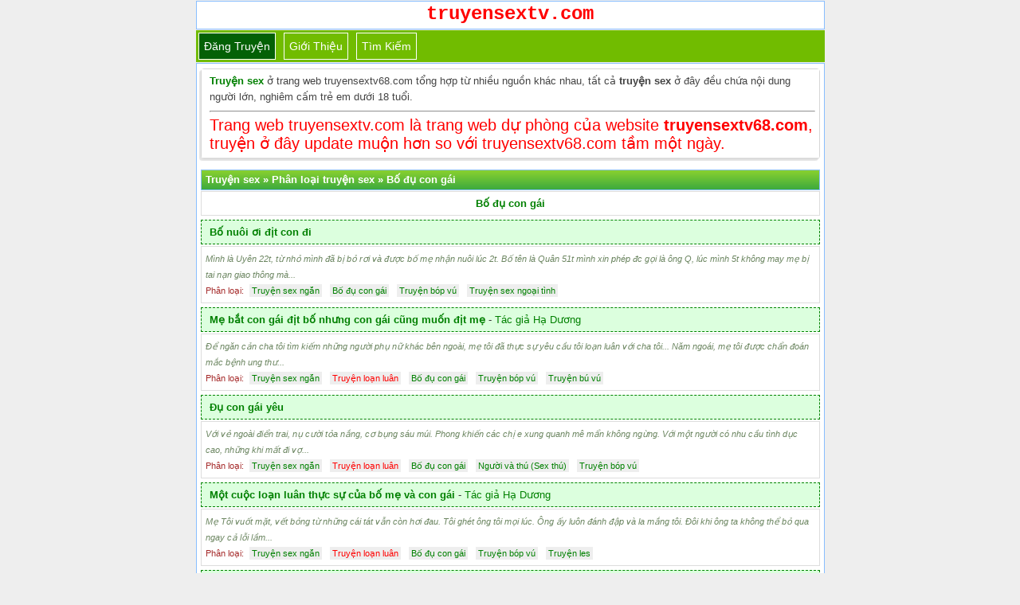

--- FILE ---
content_type: text/html; charset=UTF-8
request_url: https://truyensextv.com/tag/bo-du-con-gai/
body_size: 9057
content:
<!DOCTYPE html>
<html lang="vi" xmlns="http://www.w3.org/1999/xhtml">
<head>
<meta http-equiv="Content-Type" content="application/xhtml+xml; charset=UTF-8" />
<meta name="viewport" content="width=device-width, initial-scale=1.0, user-scalable=yes" />
<title>Bố đụ con gái - Phân loại truyện sex</title>
<meta name="robots" content="index,follow" />
<link rel="canonical" href="https://truyensextv68.com/tag/bo-du-con-gai/" />
<meta name="author" content="truyensextv.com" />
<meta name="copyright" content="Website truyện sex lớn nhất Việt Nam"/>
<link href="https://truyensextv.com/favicon.ico" rel="shortcut icon" type="image/x-icon" />
<link rel="stylesheet" href="https://truyensextv.com/style.css" type="text/css" media="all" />
<style>div.ndtruyen {background:#f7f7f7;border:1px solid #ddd;color:#333;margin-bottom:5px;line-height:150%;padding:5px;font-size:14px} @media screen and (min-width: 601px) { div.ndtruyen { font-size: 25px;font-family: "Palatino Linotype","Arial","Times New Roman",sans-serif; } } @media screen and (max-width: 600px) {div.ndtruyen { font-size: 15px; } }</style>
<!-- Google tag (gtag.js) -->
<script async src="https://www.googletagmanager.com/gtag/js?id=G-MDE4PBV7DF" type="2ee781d24a215a2393a0b36b-text/javascript"></script>
<script type="2ee781d24a215a2393a0b36b-text/javascript">
  window.dataLayer = window.dataLayer || [];
  function gtag(){dataLayer.push(arguments);}
  gtag('js', new Date());

  gtag('config', 'G-MDE4PBV7DF');
</script>
</head>
<body>
<div id="logo" style="text-align:center"> <a href="/" title="truyện sex"><strong><span style="font-size: 24px; color: red;font-family: Courier, Arial">truyensextv.com</span></strong></a><br/></div>
<div class="navbar">
<span class="item selected"><a href="https://truyensextv.com/up/">Đăng truyện</a></span>
<span class="item"><a href="https://truyensextv.com/gioi-thieu/">Giới thiệu</a></span>
<span class="item"><a target="_blank" href="https://truyensextv.com/tim-kiem">Tìm kiếm</a></span>
</div> <div class="logo2"><div class="dulieu"><div class="box">
<strong><a href="https://truyensextv.com/" title="truyện sex">Truyện sex</a></strong> ở trang web truyensextv68.com tổng hợp từ nhiều nguồn khác nhau, tất cả <strong>truyện sex</strong> ở đây đều chứa nội dung người lớn, nghiêm cấm trẻ em dưới 18 tuổi.<hr/><span style="font-size: 20px; color: red;">Trang web truyensextv.com là trang web dự phòng của website <strong>truyensextv68.com</strong>, truyện ở đây update muộn hơn so với truyensextv68.com tầm một ngày.</span>
</div>
</div>
<p id="qctop"></p><div class="phdr"><span itemscope itemtype="https://schema.org/BreadcrumbList"><span itemprop="itemListElement" itemscope itemtype="https://schema.org/ListItem"><a itemprop="item" href="https://truyensextv.com"><span itemprop="name">Truyện sex</span></a><meta itemprop="position" content="1" /></span> » <span itemprop="itemListElement" itemscope itemtype="https://schema.org/ListItem"> <a itemscope itemtype="https://schema.org/WebPage" itemprop="item" itemid="http://truyensextv.com/tag/" href="https://truyensextv.com/tag/"><span itemprop="name">Phân loại truyện sex</span></a><meta itemprop="position" content="2" /></span> » <span itemprop="itemListElement" itemscope itemtype="https://schema.org/ListItem"> <a itemscope itemtype="https://schema.org/WebPage" itemprop="item" itemid="http://truyensextv.com/tag/bo-du-con-gai/" href="https://truyensextv.com/tag/bo-du-con-gai/"><span itemprop="name">Bố đụ con gái</span></a><meta itemprop="position" content="3" /></span></span></div>
<div class="bai-viet-box"><center><h1><a href="https://truyensextv.com/tag/bo-du-con-gai/">Bố đụ con gái</a></h1></center></div>
<div class="noibat"><a href="https://truyensextv.com/bo-nuoi-oi-dit-con-di/" title="Bố nuôi ơi địt con đi"><strong>Bố nuôi ơi địt con đi</strong></a></div><div class="bai-viet-box"><a href="https://truyensextv.com/bo-nuoi-oi-dit-con-di/" rel="nofollow"><span style="color: #6c8661; font-size: 11px;"><em>Mình là Uyên 22t, từ nhỏ mình đã bị bỏ rơi và được bố mẹ nhận nuôi lúc 2t. Bố tên là Quân 51t mình xin phép đc gọi là ông Q, lúc mình 5t không may mẹ bị tai nạn giao thông mà...</em></span></a>
<br><span style="color:brown;font-size:11px;">Phân loại:</span> <a href="https://truyensextv.com/truyen-sex-ngan/"><span class="theloai">Truyện sex ngắn</span></a> <a href="https://truyensextv.com/tag/bo-du-con-gai/" title="Bố đụ con gái"><span class="theloai">Bố đụ con gái</span></a> <a href="https://truyensextv.com/tag/truyen-bop-vu/" title="Truyện bóp vú"><span class="theloai">Truyện bóp vú</span></a> <a href="https://truyensextv.com/tag/truyen-sex-ngoai-tinh/" title="Truyện sex ngoại tình"><span class="theloai">Truyện sex ngoại tình</span></a></div>
<div class="noibat"><a href="https://truyensextv.com/me-bat-con-gai-dit-bo-nhung-con-gai-cung-muon-dit-me/" title="Mẹ bắt con gái địt bố nhưng con gái cũng muốn địt mẹ"><strong>Mẹ bắt con gái địt bố nhưng con gái cũng muốn địt mẹ</strong></a> - <a href="https://truyensextv.com/tag/tac-gia-ha-duong/" title="Tác giả Hạ Dương">Tác giả Hạ Dương</a></div><div class="bai-viet-box"><a href="https://truyensextv.com/me-bat-con-gai-dit-bo-nhung-con-gai-cung-muon-dit-me/" rel="nofollow"><span style="color: #6c8661; font-size: 11px;"><em>Để ngăn cản cha tôi tìm kiếm những người phụ nữ khác bên ngoài, mẹ tôi đã thực sự yêu cầu tôi loạn luân với cha tôi... Năm ngoái, mẹ tôi được chẩn đoán mắc bệnh ung thư...</em></span></a>
<br><span style="color:brown;font-size:11px;">Phân loại:</span> <a href="https://truyensextv.com/truyen-sex-ngan/"><span class="theloai">Truyện sex ngắn</span></a> <a href="https://truyensextv.com/tag/truyen-sex-loan-luan/" title="Truyện loạn luân"><span class="theloai" style="color: red;">Truyện loạn luân</span></a> <a href="https://truyensextv.com/tag/bo-du-con-gai/" title="Bố đụ con gái"><span class="theloai">Bố đụ con gái</span></a> <a href="https://truyensextv.com/tag/truyen-bop-vu/" title="Truyện bóp vú"><span class="theloai">Truyện bóp vú</span></a> <a href="https://truyensextv.com/tag/truyen-bu-vu/" title="Truyện bú vú"><span class="theloai">Truyện bú vú</span></a></div>
<div class="noibat"><a href="https://truyensextv.com/du-con-gai-yeu/" title="Đụ con gái yêu"><strong>Đụ con gái yêu</strong></a></div><div class="bai-viet-box"><a href="https://truyensextv.com/du-con-gai-yeu/" rel="nofollow"><span style="color: #6c8661; font-size: 11px;"><em>Với vẻ ngoài điển trai, nụ cười tỏa nắng, cơ bụng sáu múi. Phong khiến các chị e xung quanh mê mẩn không ngừng. Với một người có nhu cầu tình dục cao, những khi mất đi vợ...</em></span></a>
<br><span style="color:brown;font-size:11px;">Phân loại:</span> <a href="https://truyensextv.com/truyen-sex-ngan/"><span class="theloai">Truyện sex ngắn</span></a> <a href="https://truyensextv.com/tag/truyen-sex-loan-luan/" title="Truyện loạn luân"><span class="theloai" style="color: red;">Truyện loạn luân</span></a> <a href="https://truyensextv.com/tag/bo-du-con-gai/" title="Bố đụ con gái"><span class="theloai">Bố đụ con gái</span></a> <a href="https://truyensextv.com/tag/nguoi-va-thu/" title="Người và thú (Sex thú)"><span class="theloai">Người và thú (Sex thú)</span></a> <a href="https://truyensextv.com/tag/truyen-bop-vu/" title="Truyện bóp vú"><span class="theloai">Truyện bóp vú</span></a></div>
<div class="noibat"><a href="https://truyensextv.com/mot-cuoc-loan-luan-thuc-su-cua-bo-me-va-con-gai/" title="Một cuộc loạn luân thực sự của bố mẹ và con gái"><strong>Một cuộc loạn luân thực sự của bố mẹ và con gái</strong></a> - <a href="https://truyensextv.com/tag/tac-gia-ha-duong/" title="Tác giả Hạ Dương">Tác giả Hạ Dương</a></div><div class="bai-viet-box"><a href="https://truyensextv.com/mot-cuoc-loan-luan-thuc-su-cua-bo-me-va-con-gai/" rel="nofollow"><span style="color: #6c8661; font-size: 11px;"><em>Mẹ Tôi vuốt mặt, vết bỏng từ những cái tát vẫn còn hơi đau. Tôi ghét ông tôi mọi lúc. Ông ấy luôn đánh đập và la mắng tôi. Đôi khi ông ta không thể bỏ qua ngay cả lỗi lầm...</em></span></a>
<br><span style="color:brown;font-size:11px;">Phân loại:</span> <a href="https://truyensextv.com/truyen-sex-ngan/"><span class="theloai">Truyện sex ngắn</span></a> <a href="https://truyensextv.com/tag/truyen-sex-loan-luan/" title="Truyện loạn luân"><span class="theloai" style="color: red;">Truyện loạn luân</span></a> <a href="https://truyensextv.com/tag/bo-du-con-gai/" title="Bố đụ con gái"><span class="theloai">Bố đụ con gái</span></a> <a href="https://truyensextv.com/tag/truyen-bop-vu/" title="Truyện bóp vú"><span class="theloai">Truyện bóp vú</span></a> <a href="https://truyensextv.com/tag/truyen-les/" title="Truyện les"><span class="theloai">Truyện les</span></a></div>
<div class="noibat"><a href="https://truyensextv.com/day-con-gai-tap-boi-toi-dit-con-gai-luc-nao-khong-hay/" title="Dạy con gái tập bơi, tôi địt con gái lúc nào không hay"><strong>Dạy con gái tập bơi, tôi địt con gái lúc nào không hay</strong></a></div><div class="bai-viet-box"><a href="https://truyensextv.com/day-con-gai-tap-boi-toi-dit-con-gai-luc-nao-khong-hay/" rel="nofollow"><span style="color: #6c8661; font-size: 11px;"><em>Tôi xin giới thiệu sơ qua về gia đình tôi. Chúng tôi là một gia đình có ba người. Tôi làm việc trong hệ thống kho bãi của một công ty lớn, còn vợ tôi là y tá bệnh viện. Một cô...</em></span></a>
<br><span style="color:brown;font-size:11px;">Phân loại:</span> <a href="https://truyensextv.com/truyen-sex-ngan/"><span class="theloai">Truyện sex ngắn</span></a> <a href="https://truyensextv.com/tag/truyen-sex-loan-luan/" title="Truyện loạn luân"><span class="theloai" style="color: red;">Truyện loạn luân</span></a> <a href="https://truyensextv.com/tag/bo-du-con-gai/" title="Bố đụ con gái"><span class="theloai">Bố đụ con gái</span></a> <a href="https://truyensextv.com/tag/truyen-liem-cac/" title="Truyện liếm cặc"><span class="theloai">Truyện liếm cặc</span></a> <a href="https://truyensextv.com/tag/truyen-sex-pha-trinh/" title="Truyện sex phá trinh"><span class="theloai">Truyện sex phá trinh</span></a></div>
<div class="noibat"><a href="https://truyensextv.com/con-gai-dam-dang/" title="Con gái dâm đãng"><strong>Con gái dâm đãng</strong></a> - <a href="https://truyensextv.com/tag/tac-gia-minh-hung/" title="Tác giả Minh Hùng">Tác giả Minh Hùng</a></div><div class="bai-viet-box"><a href="https://truyensextv.com/con-gai-dam-dang/" rel="nofollow"><span style="color: #6c8661; font-size: 11px;"><em>Ông Hùng năm nay 45 tuổi, độ tuổi vẫn còn sung mãn với chuyện tình dục. Ông có thân hình đẹp như chàng trai tuổi đôi mươi khiến bao nàng phải mê mệt. Đứa con gái duy nhất của...</em></span></a>
<br><span style="color:brown;font-size:11px;">Phân loại:</span> <a href="https://truyensextv.com/truyen-sex-ngan/"><span class="theloai">Truyện sex ngắn</span></a> <a href="https://truyensextv.com/tag/truyen-sex-loan-luan/" title="Truyện loạn luân"><span class="theloai" style="color: red;">Truyện loạn luân</span></a> <a href="https://truyensextv.com/tag/bo-du-con-gai/" title="Bố đụ con gái"><span class="theloai">Bố đụ con gái</span></a></div>
<div class="noibat"><a href="https://truyensextv.com/chiec-vong-cau-hon/" title="Chiếc vòng cầu hôn"><strong>Chiếc vòng cầu hôn</strong></a> <span style="color:red;">(Full)</span> - <a href="https://truyensextv.com/tag/tac-gia-vi-thang-long/" title="Tác giả Vi Thăng Long">Tác giả Vi Thăng Long</a></div><div class="bai-viet-box"><a href="https://truyensextv.com/chiec-vong-cau-hon/" rel="nofollow"><span style="color: #6c8661; font-size: 11px;"><em>Ba mươi sáu tuổi đời, đã từng trải qua những mối tình chớp nhoáng với mấy người đàn ông hơn tuổi nhưng tôi chưa hề thực sự rung động con tim dường như đã bị chai sạn kể...</em></span></a>
<br><span style="color:brown;font-size:11px;">Phân loại:</span> <a href="https://truyensextv.com/truyen-sex-ngan/"><span class="theloai">Truyện sex ngắn</span></a> <a href="https://truyensextv.com/tag/truyen-sex-loan-luan/" title="Truyện loạn luân"><span class="theloai" style="color: red;">Truyện loạn luân</span></a> <a href="https://truyensextv.com/tag/bo-du-con-gai/" title="Bố đụ con gái"><span class="theloai">Bố đụ con gái</span></a> <a href="https://truyensextv.com/tag/truyen-sex-pha-trinh/" title="Truyện sex phá trinh"><span class="theloai">Truyện sex phá trinh</span></a></div>
<div class="noibat"><a href="https://truyensextv.com/ba-lam-gi-con-full/" title="Ba làm gì con"><strong>Ba làm gì con</strong></a> - <a href="https://truyensextv.com/tag/tac-gia-chu-tu-cau/" title="Tác giả Chú Tư Cầu">Tác giả Chú Tư Cầu</a></div><div class="bai-viet-box"><a href="https://truyensextv.com/ba-lam-gi-con-full/" rel="nofollow"><span style="color: #6c8661; font-size: 11px;"><em>Vợ anh Tư đi sanh ở Bệnh viện ở nhà chỉ còn hai cha con. Con Trinh mới có 17 tuổi mà vú đít tròn trịa như con gái trưởng thành. Anh Tư làm gì làm cũng mới có 37 tuổi. Vợ mang bầu...</em></span></a>
<br><span style="color:brown;font-size:11px;">Phân loại:</span> <a href="https://truyensextv.com/truyen-sex-ngan/"><span class="theloai">Truyện sex ngắn</span></a> <a href="https://truyensextv.com/tag/truyen-sex-loan-luan/" title="Truyện loạn luân"><span class="theloai" style="color: red;">Truyện loạn luân</span></a> <a href="https://truyensextv.com/tag/bo-du-con-gai/" title="Bố đụ con gái"><span class="theloai">Bố đụ con gái</span></a> <a href="https://truyensextv.com/tag/truyen-bop-vu/" title="Truyện bóp vú"><span class="theloai">Truyện bóp vú</span></a> <a href="https://truyensextv.com/tag/truyen-liem-lon/" title="Truyện liếm lồn"><span class="theloai">Truyện liếm lồn</span></a></div>
<div class="noibat"><a href="https://truyensextv.com/loan-luan-gia-dinh/" title="Loạn luân gia đình"><strong>Loạn luân gia đình</strong></a></div><div class="bai-viet-box"><a href="https://truyensextv.com/loan-luan-gia-dinh/" rel="nofollow"><span style="color: #6c8661; font-size: 11px;"><em>Cách đây vài hôm, mẹ phát hiện bố tôi đang địt 1 đứa con gái 20 tuổi, bằng tuổi tôi ở trong nhà của chúng tôi. Mẹ đi công tác về bất chợt nên đã phát hiện ra điều đó. Tôi...</em></span></a>
<br><span style="color:brown;font-size:11px;">Phân loại:</span> <a href="https://truyensextv.com/truyen-sex-ngan/"><span class="theloai">Truyện sex ngắn</span></a> <a href="https://truyensextv.com/tag/truyen-sex-loan-luan/" title="Truyện loạn luân"><span class="theloai" style="color: red;">Truyện loạn luân</span></a> <a href="https://truyensextv.com/tag/bo-du-con-gai/" title="Bố đụ con gái"><span class="theloai">Bố đụ con gái</span></a> <a href="https://truyensextv.com/tag/truyen-bop-vu/" title="Truyện bóp vú"><span class="theloai">Truyện bóp vú</span></a></div>
<div class="noibat"><a href="https://truyensextv.com/con-gai-cua-ba/" title="Con gái của ba"><strong>Con gái của ba</strong></a> - <a href="https://truyensextv.com/tag/tac-gia-buom-trang/" title="Tác giả Bướm Trắng">Tác giả Bướm Trắng</a></div><div class="bai-viet-box"><a href="https://truyensextv.com/con-gai-cua-ba/" rel="nofollow"><span style="color: #6c8661; font-size: 11px;"><em>Truyện bắt đầu vào năm tôi 12 tuổi. Mẹ và ba tôi đã không gần nhau gần 2 năm. Có những lần tôi để ý về ánh mắt mà ba tôi đã nhìn tôi, sự khó chịu làm tôi có cảm giác không...</em></span></a>
<br><span style="color:brown;font-size:11px;">Phân loại:</span> <a href="https://truyensextv.com/truyen-sex-ngan/"><span class="theloai">Truyện sex ngắn</span></a> <a href="https://truyensextv.com/tag/truyen-sex-loan-luan/" title="Truyện loạn luân"><span class="theloai" style="color: red;">Truyện loạn luân</span></a> <a href="https://truyensextv.com/tag/bo-du-con-gai/" title="Bố đụ con gái"><span class="theloai">Bố đụ con gái</span></a> <a href="https://truyensextv.com/tag/truyen-bop-vu/" title="Truyện bóp vú"><span class="theloai">Truyện bóp vú</span></a> <a href="https://truyensextv.com/tag/truyen-sex-pha-trinh/" title="Truyện sex phá trinh"><span class="theloai">Truyện sex phá trinh</span></a></div>
<!--Phan trang-->
<div style="background:#FFF!important;border:1px solid #DDD!important;padding:5px!important;margin: 3px 0px;font-size:9pt;"><span aria-current="page" class="page-numbers current">1</span>
<a class="page-numbers" href="https://truyensextv.com/tag/bo-du-con-gai/page/2/">2</a>
<a class="page-numbers" href="https://truyensextv.com/tag/bo-du-con-gai/page/3/">3</a>
<span class="page-numbers dots">&hellip;</span>
<a class="page-numbers" href="https://truyensextv.com/tag/bo-du-con-gai/page/6/">6</a>
<a class="next page-numbers" href="https://truyensextv.com/tag/bo-du-con-gai/page/2/">»</a></div><div class="bai-viet-box" style="font-size: 12px; text-align: right;">Danh sách truyện được cập nhật ngày: 21/01/2026 13:53 (GMT+7)</div>
<div class="phdr"><h2><a href="https://truyensextv.com/truyen-sex-ngan/" title="Truyện sex ngắn">Truyện sex ngắn</a></h2></div>
<div class="bai-viet-box">
<div class="list2"><em><a href="https://truyensextv.com/dem-cam-trai/" title="Đêm cắm trại"><strong>Đêm cắm trại</strong></a></em></div>
<div class="list2"><em><a href="https://truyensextv.com/cave-xom-tro/" title="Cave xóm trọ"><strong>Cave xóm trọ</strong></a></em></div>
<div class="list2"><em><a href="https://truyensextv.com/con-mua-rao/" title="Cơn mưa rào"><strong>Cơn mưa rào</strong></a></em></div>
<div class="list2"><em><a href="https://truyensextv.com/noi-nho-ve-em/" title="Nỗi nhớ về em"><strong>Nỗi nhớ về em</strong></a></em></div>
<div class="list2"><em><a href="https://truyensextv.com/tam-su-chuyen-bo-me/" title="Tâm sự chuyện bố mẹ"><strong>Tâm sự chuyện bố mẹ</strong></a></em></div>
<div class="list2"> ► <b><a href="https://truyensextv.com/truyen-sex-ngan/">Xem thêm</a></b></div></div>
<div class="phdr"><h2><a href="https://truyensextv.com/truyen-sex-dai-tap/" title="Truyện sex dài">Truyện sex dài tập</a></h2></div>
<div class="bai-viet-box">
<div class="list2"><em><a href="https://truyensextv.com/ham-hiep-thanh-ham-duong/" title="Hãm Hiếp Thành Hàm Dương"><strong>Hãm Hiếp Thành Hàm Dương</strong></a> <span style="color:red;">(Update Phần 7)</span></em></div>
<div class="list2"><em><a href="https://truyensextv.com/nha-co-con-gai-moi-lon/" title="Nhà có con gái mới lớn"><strong>Nhà có con gái mới lớn</strong></a> <span style="color:red;">(Update Phần 40)</span></em></div>
<div class="list2"><em><a href="https://truyensextv.com/mua-nuoc-noi/" title="Mùa nước nổi"><strong>Mùa nước nổi</strong></a></em></div>
<div class="list2"><em><a href="https://truyensextv.com/cao-thu-kiem-hiep/" title="Cao thủ kiếm hiệp &#8211; Quyển 1"><strong>Cao thủ kiếm hiệp &#8211; Quyển 1</strong></a></em></div>
<div class="list2"><em><a href="https://truyensextv.com/long-de/" title="Long Đế"><strong>Long Đế</strong></a> <span style="color:red;">(Update Phần 17)</span></em></div>
<div class="list2"> ► <b><a href="https://truyensextv.com/truyen-sex-dai-tap/">Xem thêm</a></b></div></div>
<div class="phdr"><h2>Thể loại</h2></div><div class="bai-viet-box">
<div class="bai-viet-box">
<h3><em><a href="https://truyensextv.com/tag/truyen-sex-loan-luan/" title="Truyện loạn luân">Truyện loạn luân</a></em></h3>
</div>

<div class="bai-viet-box">
<h3><em><a href="https://truyensextv.com/tag/truyen-khong-loan-luan/" title="Truyện không loạn luân">Truyện không loạn luân</a></em></h3>
</div>

<div class="bai-viet-box">
<h3><em><a href="https://truyensextv.com/tag/truyen-sex-co-that/" title="Truyện sex có thật">Truyện sex có thật</a></em></h3>
</div>

<div class="bai-viet-box">
<h3><em><a href="https://truyensextv.com/tag/truyen-sex-ngoai-tinh/" title="Truyện sex ngoại tình">Truyện sex ngoại tình</a></em></h3>
</div>

<div class="bai-viet-box">
<h3><em><a href="https://truyensextv.com/tag/truyen-sex-hiep-dam/" title="Truyện sex hiếp dâm">Truyện sex hiếp dâm</a></em></h3>
</div>

<div class="bai-viet-box">
<h3><em><a href="https://truyensextv.com/tag/truyen-sex-pha-trinh/" title="Truyện sex phá trinh">Truyện sex phá trinh</a></em></h3>
</div>

<div class="bai-viet-box">
<h3><em><a href="https://truyensextv.com/tag/truyen-sex-bao-dam/" title="Truyện sex bạo dâm">Truyện sex bạo dâm</a></em></h3>
</div>

<div class="bai-viet-box">
<h3><em><a href="https://truyensextv.com/tag/truyen-sex-kho-dam/" title="Truyện sex khổ dâm">Truyện sex khổ dâm</a></em></h3>
</div>

<div class="bai-viet-box">
<h3><em><a href="https://truyensextv.com/tag/truyen-sex-cuong-dam/" title="Truyện sex cưỡng dâm">Truyện sex cưỡng dâm</a></em></h3>
</div>

<div class="bai-viet-box">
<h3><em><a href="https://truyensextv.com/tag/truyen-ntr/" title="Truyện NTR">Truyện NTR</a></em></h3>
</div>

<div class="bai-viet-box">
<h3><em><a href="https://truyensextv.com/tag/truyen-sex-cuckold/" title="Truyện Cuckold">Truyện Cuckold</a></em></h3>
</div>

<div class="bai-viet-box">
<h3><em><a href="https://truyensextv.com/tag/tam-su-ban-doc/" title="Tâm sự bạn đọc">Tâm sự bạn đọc</a></em></h3>
</div>

<div class="bai-viet-box">
<h3><em><a href="https://truyensextv.com/tag/cho-nguoi-khac-du-vo-minh/" title="Cho người khác đụ vợ mình">Cho người khác đụ vợ mình</a></em></h3>
</div>

<div class="bai-viet-box">
<h3><em><a href="https://truyensextv.com/tag/con-gai-thu-dam/" title="Con gái thủ dâm">Con gái thủ dâm</a></em></h3>
</div>

<div class="bai-viet-box">
<h3><em><a href="https://truyensextv.com/tag/du-cong-khai/" title="Đụ công khai">Đụ công khai</a></em></h3>
</div>

<div class="bai-viet-box">
<h3><em><a href="https://truyensextv.com/tag/trao-doi-vo-chong/" title="Trao đổi vợ chồng">Trao đổi vợ chồng</a></em></h3>
</div>

<div class="bai-viet-box">
<h3><em><a href="https://truyensextv.com/tag/truyen-les/" title="Truyện les">Truyện les</a></em></h3>
</div>

<div class="bai-viet-box">
<h3><em><a href="https://truyensextv.com/tag/thac-loan-tap-the/" title="Thác loạn tập thể">Thác loạn tập thể</a></em></h3>
</div>

<div class="bai-viet-box">
<h3><em><a href="https://truyensextv.com/tag/du-tap-the/" title="Đụ tập thể">Đụ tập thể</a></em></h3>
</div>

<div class="bai-viet-box">
<h3><em><a href="https://truyensextv.com/tag/lam-tinh-tay-ba/" title="Làm tình tay ba">Làm tình tay ba</a></em></h3>
</div>

<div class="bai-viet-box">
<h3><em><a href="https://truyensextv.com/tag/sextoy/" title="Dùng sextoys">Dùng sextoys</a></em></h3>
</div>

<div class="bai-viet-box">
<h3><em><a href="https://truyensextv.com/tag/truyen-sex-tong-tinh/" title="Truyện sex tống tình">Truyện sex tống tình</a></em></h3>
</div>

<div class="bai-viet-box">
<h3><em><a href="https://truyensextv.com/tag/thuoc-kich-duc/" title="Thuốc kích dục">Thuốc kích dục</a></em></h3>
</div>

<div class="bai-viet-box">
<h3><em><a href="https://truyensextv.com/tag/truyen-sex-manh/" title="Truyện sex mạnh">Truyện sex mạnh</a></em></h3>
</div>

<div class="bai-viet-box">
<h3><em><a href="https://truyensextv.com/tag/truyen-sex-nhe-nhang/" title="Truyện sex nhẹ nhàng">Truyện sex nhẹ nhàng</a></em></h3>
</div>
<hr>
<div class="bai-viet-box">
<h3><em><a href="https://truyensextv.com/tag/truyen-bop-vu/" title="Truyện bóp vú">Truyện bóp vú</a></em></h3>
</div>

<div class="bai-viet-box">
<h3><em><a href="https://truyensextv.com/tag/truyen-bu-cac/" title="Truyện bú cặc">Truyện bú cặc</a></em></h3>
</div>

<div class="bai-viet-box">
<h3><em><a href="https://truyensextv.com/tag/truyen-bu-lon/" title="Truyện bú lồn">Truyện bú lồn</a></em></h3>
</div>

<div class="bai-viet-box">
<h3><em><a href="https://truyensextv.com/tag/truyen-liem-dit/" title="Truyện liếm đít">Truyện liếm đít</a></em></h3>
</div>

<div class="bai-viet-box">
<h3><em><a href="https://truyensextv.com/tag/du-lo-dit/" title="Đụ lỗ đít">Đụ lỗ đít</a></em></h3>
</div>
<hr>
<div class="bai-viet-box">
<h3><em><a href="https://truyensextv.com/tag/du-thu-ky/" title="Đụ thư ký">Đụ thư ký</a></em></h3>
</div>

<div class="bai-viet-box">
<h3><em><a href="https://truyensextv.com/tag/truyen-sex-hoc-sinh/" title="Truyện sex học sinh">Truyện sex học sinh</a></em></h3>
</div>

<div class="bai-viet-box">
<h3><em><a href="https://truyensextv.com/tag/truyen-sex-sinh-vien/" title="Truyện sex sinh viên">Truyện sex sinh viên</a></em></h3>
</div>

<div class="bai-viet-box">
<h3><em><a href="https://truyensextv.com/tag/truyen-sex-co-giao/" title="Truyện sex cô giáo">Truyện sex cô giáo</a></em></h3>
</div>

<div class="bai-viet-box">
<h3><em><a href="https://truyensextv.com/tag/bo-chong-nang-dau/" title="Bố chồng nàng dâu">Bố chồng nàng dâu</a></em></h3>
</div>

<div class="bai-viet-box">
<h3><em><a href="https://truyensextv.com/tag/bo-du-con-gai/" title="Bố đụ con gái">Bố đụ con gái</a></em></h3>
</div>

<div class="bai-viet-box">
<h3><em><a href="https://truyensextv.com/tag/du-me-ruot/" title="Đụ mẹ ruột">Đụ mẹ ruột</a></em></h3>
</div>

<div class="bai-viet-box">
<h3><em><a href="https://truyensextv.com/tag/du-me-vo/" title="Đụ mẹ vợ">Đụ mẹ vợ</a></em></h3>
</div>

<div class="bai-viet-box">
<h3><em><a href="https://truyensextv.com/tag/du-me-ban/" title="Đụ mẹ bạn">Đụ mẹ bạn</a></em></h3>
</div>

<div class="bai-viet-box">
<h3><em><a href="https://truyensextv.com/tag/vo-chong/" title="Vợ chồng">Vợ chồng</a></em></h3>
</div>

<div class="bai-viet-box">
<h3><em><a href="https://truyensextv.com/tag/du-vo-ban/" title="Đụ vợ bạn">Đụ vợ bạn</a></em></h3>
</div>

<div class="bai-viet-box">
<h3><em><a href="https://truyensextv.com/tag/du-chi-gai/" title="Đụ chị gái">Đụ chị gái</a></em></h3>
</div>

<div class="bai-viet-box">
<h3><em><a href="https://truyensextv.com/tag/chi-dau-em-chong/" title="Chị dâu em chồng">Chị dâu em chồng</a></em></h3>
</div>

<div class="bai-viet-box">
<h3><em><a href="https://truyensextv.com/tag/lam-tinh-voi-chi-vo/" title="Làm tình với chị vợ">Làm tình với chị vợ</a></em></h3>
</div>

<div class="bai-viet-box">
<h3><em><a href="https://truyensextv.com/tag/du-em-gai/" title="Đụ em gái">Đụ em gái</a></em></h3>
</div>

<div class="bai-viet-box">
<h3><em><a href="https://truyensextv.com/tag/du-em-vo/" title="Đụ em vợ">Đụ em vợ</a></em></h3>
</div>

<div class="bai-viet-box">
<h3><em><a href="https://truyensextv.com/tag/du-chau-gai/" title="Đụ cháu gái">Đụ cháu gái</a></em></h3>
</div>

<div class="bai-viet-box">
<h3><em><a href="https://truyensextv.com/tag/du-ban-cua-nguoi-yeu/" title="Đụ bạn của người yêu">Đụ bạn của người yêu</a></em></h3>
</div>

<div class="bai-viet-box">
<h3><em><a href="https://truyensextv.com/tag/lam-tinh-voi-dong-nghiep/" title="Làm tình với đồng nghiệp">Làm tình với đồng nghiệp</a></em></h3>
</div>

<div class="bai-viet-box">
<h3><em><a href="https://truyensextv.com/tag/du-giup-viec/" title="Đụ giúp việc">Đụ giúp việc</a></em></h3>
</div>

<div class="bai-viet-box">
<h3><em><a href="https://truyensextv.com/tag/du-voi-hang-xom/" title="Đụ với hàng xóm">Đụ với hàng xóm</a></em></h3>
</div>

<div class="bai-viet-box">
<h3><em><a href="https://truyensextv.com/tag/du-cave/" title="Đụ cave">Đụ cave</a></em></h3>
</div>

<div class="bai-viet-box">
<h3><em><a href="https://truyensextv.com/tag/bac-si-y-ta/" title="Bác sĩ y tá">Bác sĩ y tá</a></em></h3>
</div>

<div class="bai-viet-box">
<h3><em><a href="https://truyensextv.com/tag/du-may-bay/" title="Đụ máy bay">Đụ máy bay</a></em></h3>
</div>

<div class="bai-viet-box">
<h3><em><a href="https://truyensextv.com/tag/nguoi-va-thu/" title="Người và thú">Người và thú</a></em></h3>
</div>
<hr>
<div class="bai-viet-box">
<h3><em><a href="https://truyensextv.com/tag/du-tren-tau/" title="Đụ trên tàu">Đụ trên tàu</a></em></h3>
</div>

<div class="bai-viet-box">
<h3><em><a href="https://truyensextv.com/tag/lam-tinh-noi-cong-cong/" title="Làm tình nơi công cộng">Làm tình nơi công cộng</a></em></h3>
</div>
<hr>
<div class="bai-viet-box">
<h3><em><a href="https://truyensextv.com/tag/truyen-teen/" title="Truyện teen">Truyện teen</a></em></h3>
</div>

<div class="bai-viet-box">
<h3><em><a href="https://truyensextv.com/tag/truyen-co-trang/" title="Truyện cổ trang">Truyện cổ trang</a></em></h3>
</div>

<div class="bai-viet-box">
<h3><em><a href="https://truyensextv.com/tag/truyen-sex-hay/" title="Truyện sex hay">Truyện sex hay</a></em></h3>
</div>

<div class="bai-viet-box">
<h3><em><a href="https://truyensextv.com/tag/dam-thu-trung-quoc/" title="Dâm thư trung quốc">Dâm thư trung quốc</a></em></h3>
</div>

<div class="bai-viet-box">
<h3><em><a href="https://truyensextv.com/tag/truyen-sac-hiep/" title="Truyện sắc hiệp">Truyện sắc hiệp</a></em></h3>
</div>

<div class="bai-viet-box">
<h3><em><a href="https://truyensextv.com/tag/kinh-nghiem-lam-tinh/" title="Kinh nghiệm làm tình">Kinh nghiệm làm tình</a></em></h3>
</div>

<div class="bai-viet-box">
<h3><em><a href="https://truyensextv.com/tag/truyen-sex-ma-quy/" title="Truyện ma quỷ">Truyện ma quỷ</a></em></h3>
</div>

<div class="bai-viet-box">
<h3><em><a href="https://truyensextv.com/tag/truyen-tet/" title="Truyện Tết">Truyện Tết</a></em></h3>
</div>

<div class="bai-viet-box">
<h3><em><a href="https://truyensextv.com/truyen-nonsex/" title="Truyện nonSEX (Không có cảnh sex)">Truyện nonSEX (Không có cảnh sex)</a></em></h3>
</div>

<div class="bai-viet-box">
<h3><em><a href="https://truyensextv.com/truyen-cu/" title="Truyện cũ">Truyện cũ</a></em></h3>
</div>

<div class="bai-viet-box">
<h3><em><a href="https://truyensextv68.com/" title="Truyện sex" >Truyện sex</a></em></h3>
</div>
</div>

<div class="phdr"><h2>Top 100 truyện sex hay nhất</h2></div>
<div class="bai-viet-box">
<div class="list2">
<em style="color:red;">Top 1:</em> <strong><a href="https://truyensextv.com/12-nu-than/" title="12 nữ thần">12 nữ thần</a></strong>
</div>

<div class="list2">
<em style="color:red;">Top 2:</em> <strong><a href="https://truyensextv.com/co-giao-mon-van/" title="Cô giáo môn văn">Cô giáo môn văn</a></strong>
</div>

<div class="list2">
<em style="color:red;">Top 3:</em> <strong><a href="https://truyensextv.com/chi-thuy-hang-xom/" title="Chị Thủy hàng xóm">Chị Thủy hàng xóm</a></strong>
</div>

<div class="list2">
<em style="color:red;">Top 4:</em> <strong><a href="https://truyensextv.com/co-giao-mai/" title="Cô giáo Mai">Cô giáo Mai</a></strong>
</div>

<div class="list2">
<em style="color:red;">Top 5:</em> <strong><a href="https://truyensextv.com/cu-dung/" title="Cu Dũng">Cu Dũng</a></strong>
</div>

<div class="list2">
<em style="color:red;">Top 6:</em> <strong><a href="https://truyensextv.com/cuc-pham-dam-duc/" title="Cực phẩm dâm dục">Cực phẩm dâm dục</a></strong>
</div>

<div class="list2">
<em style="color:red;">Top 7:</em> <strong><a href="https://truyensextv.com/loan-luan-me-va-con/" title="Loạn luân mẹ và con">Loạn luân mẹ và con</a></strong>
</div>

<div class="list2">
<em style="color:red;">Top 8:</em> <strong><a href="https://truyensextv.com/soi-san-moi-quyen-1/" title="Sói săn mồi">Sói săn mồi</a></strong>
</div>

<div class="list2">
<em style="color:red;">Top 9:</em> <strong><a href="https://truyensextv.com/cuc-pham-loan-luan/" title="Cực phẩm loạn luân">Cực phẩm loạn luân</a></strong>
</div>

<div class="list2">
<em style="color:red;">Top 10:</em> <strong><a href="https://truyensextv.com/cau-chuyen-doi-toi/" title="Câu chuyện đời tôi">Câu chuyện đời tôi</a></strong>
</div>

<div class="list2">
<em style="color:red;">Top 11:</em> <strong><a href="https://truyensextv.com/co-giao-thuy/" title="Cô giáo Thủy">Cô giáo Thủy</a></strong>
</div>

<div class="list2">
<em style="color:red;">Top 12:</em> <strong><a href="https://truyensextv.com/nguoi-bao-ve/" title="Người bảo vệ">Người bảo vệ</a></strong>
</div>

<div class="list2">
<em style="color:red;">Top 13:</em> <strong><a href="https://truyensextv.com/co-giao-cuong-dam/" title="Cô giáo cuồng dâm">Cô giáo cuồng dâm</a></strong>
</div>

<div class="list2">
<em style="color:red;">Top 14:</em> <strong><a href="https://truyensextv.com/so-do/" title="Số đỏ">Số đỏ</a></strong>
</div>

<div class="list2">
<em style="color:red;">Top 15:</em> <strong><a href="https://truyensextv.com/mai-mai-yeu-em/" title="Mãi mãi yêu em">Mãi mãi yêu em</a></strong>
</div>

<div class="list2">
<em style="color:red;">Top 16:</em> <strong><a href="https://truyensextv.com/vo-hinh-than-cong/" title="Vô hình thần công">Vô hình thần công</a></strong>
</div>

<div class="list2">
<em style="color:red;">Top 17:</em> <strong><a href="https://truyensextv.com/hai-co-chau-gai/" title="Hai cô cháu gái">Hai cô cháu gái</a></strong>
</div>

<div class="list2">
<em style="color:red;">Top 18:</em> <strong><a href="https://truyensextv.com/khoai-lac-he-thong/" title="Khoái lạc hệ thống">Khoái lạc hệ thống</a></strong>
</div>

<div class="list2">
<em style="color:red;">Top 19:</em> <strong><a href="https://truyensextv.com/chinh-phuc-gai-dep/" title="Chinh phục gái đẹp">Chinh phục gái đẹp</a></strong>
</div>

<div class="list2">
<em style="color:red;">Top 20:</em> <strong><a href="https://truyensextv.com/tinh-duc-gia-dinh/" title="Tình dục gia đình">Tình dục gia đình</a></strong>
</div>

<div class="list2">
<em style="color:red;">Top 21:</em> <strong><a href="https://truyensextv.com/hai-co-con-dau-dam-dang/" title="Hai cô con dâu dâm đãng">Hai cô con dâu dâm đãng</a></strong>
</div>

<div class="list2">
<em style="color:red;">Top 22:</em> <strong><a href="https://truyensextv.com/thang-duc/" title="Thằng Đức">Thằng Đức</a></strong>
</div>

<div class="list2">
<em style="color:red;">Top 23:</em> <strong><a href="https://truyensextv.com/nguoi-me-xinh-dep/" title="Người mẹ xinh đẹp">Người mẹ xinh đẹp</a></strong>
</div>

<div class="list2">
<em style="color:red;">Top 24:</em> <strong><a href="https://truyensextv.com/co-con-dau-khong-mac-quan-lot/" title="Cô con dâu không mặc quần lót">Cô con dâu không mặc quần lót</a></strong>
</div>

<div class="list2">
<em style="color:red;">Top 25:</em> <strong><a href="https://truyensextv.com/gai-mot-con-full/" title="Gái một con">Gái một con</a></strong>
</div>

<div class="list2">
<em style="color:red;">Top 26:</em> <strong><a href="https://truyensextv.com/nhung-quy-ba-dam-dang/" title="Những quý bà dâm đãng">Những quý bà dâm đãng</a></strong>
</div>

<div class="list2">
<em style="color:red;">Top 27:</em> <strong><a href="https://truyensextv.com/co-giao-phuong/" title="Cô giáo Phương">Cô giáo Phương</a></strong>
</div>

<div class="list2">
<em style="color:red;">Top 28:</em> <strong><a href="https://truyensextv.com/con-duong-ba-chu/" title="Con đường bá chủ">Con đường bá chủ</a></strong>
</div>

<div class="list2">
<em style="color:red;">Top 29:</em> <strong><a href="https://truyensextv.com/cha-con-chung-vo/" title="Cha con chung vợ">Cha con chung vợ</a></strong>
</div>

<div class="list2">
<em style="color:red;">Top 30:</em> <strong><a href="https://truyensextv.com/thang-tam-quyen-1/" title="Thằng Tâm">Thằng Tâm</a></strong>
</div>

<div class="list2">
<em style="color:red;">Top 31:</em> <strong><a href="https://truyensextv.com/thang-nha-que/" title="Thằng nhà quê">Thằng nhà quê</a></strong>
</div>

<div class="list2">
<em style="color:red;">Top 32:</em> <strong><a href="https://truyensextv.com/thang-tre-trau/" title="Thằng trẻ trâu">Thằng trẻ trâu</a></strong>
</div>

<div class="list2">
<em style="color:red;">Top 33:</em> <strong><a href="https://truyensextv.com/co-con-dau-xinh-dep/" title="Cô con dâu xinh đẹp">Cô con dâu xinh đẹp</a></strong>
</div>

<div class="list2">
<em style="color:red;">Top 34:</em> <strong><a href="https://truyensextv.com/cao-thu-kiem-hiep/" title="Cao thủ kiếm hiệp">Cao thủ kiếm hiệp</a></strong>
</div>

<div class="list2">
<em style="color:red;">Top 35:</em> <strong><a href="https://truyensextv.com/y-thien-do-long-ky/" title="Ỷ thiên đồ long ký">Ỷ thiên đồ long ký</a></strong>
</div>

<div class="list2">
<em style="color:red;">Top 36:</em> <strong><a href="https://truyensextv.com/nhung-ba-chi-dam-dang/" title="Những bà chị dâm đãng">Những bà chị dâm đãng</a></strong>
</div>

<div class="list2">
<em style="color:red;">Top 37:</em> <strong><a href="https://truyensextv.com/tinh-duc-tuoi-hoc-tro/" title="Tình dục tuổi học trò">Tình dục tuổi học trò</a></strong>
</div>

<div class="list2">
<em style="color:red;">Top 38:</em> <strong><a href="https://truyensextv.com/nhat-ky-loan-luan-full/" title="Nhật ký loạn luân">Nhật ký loạn luân</a></strong>
</div>

<div class="list2">
<em style="color:red;">Top 39:</em> <strong><a href="https://truyensextv.com/co-vo-hu-hong/" title="Cô vợ hư hỏng">Cô vợ hư hỏng</a></strong>
</div>

<div class="list2">
<em style="color:red;">Top 40:</em> <strong><a href="https://truyensextv.com/dua-con-hu-don/" title="Đứa con hư đốn">Đứa con hư đốn</a></strong>
</div>

<div class="list2">
<em style="color:red;">Top 41:</em> <strong><a href="https://truyensextv.com/co-giao-thu/" title="Cô giáo Thu">Cô giáo Thu</a></strong>
</div>

<div class="list2">
<em style="color:red;">Top 42:</em> <strong><a href="https://truyensextv.com/nhung-em-gai-them-du/" title="Những em gái thèm đụ">Những em gái thèm đụ</a></strong>
</div>

<div class="list2">
<em style="color:red;">Top 43:</em> <strong><a href="https://truyensextv.com/vung-trom/" title="Vụng trộm">Vụng trộm</a></strong>
</div>

<div class="list2">
<em style="color:red;">Top 44:</em> <strong><a href="https://truyensextv.com/mua-nuoc-noi/" title="Mùa nước nổi">Mùa nước nổi</a></strong>
</div>

<div class="list2">
<em style="color:red;">Top 45:</em> <strong><a href="https://truyensextv.com/con-ban-vu-to/" title="Con bạn vú to">Con bạn vú to</a></strong>
</div>

<div class="list2">
<em style="color:red;">Top 46:</em> <strong><a href="https://truyensextv.com/nhung-ba-co-dam-dang/" title="Những bà cô dâm đãng">Những bà cô dâm đãng</a></strong>
</div>

<div class="list2">
<em style="color:red;">Top 47:</em> <strong><a href="https://truyensextv.com/tan-tieu-ngao-giang-ho/" title="Tân tiếu ngạo giang hồ">Tân tiếu ngạo giang hồ</a></strong>
</div>

<div class="list2">
<em style="color:red;">Top 48:</em> <strong><a href="https://truyensextv.com/song-gio-cuoc-doi/" title="Sóng gió cuộc đời">Sóng gió cuộc đời</a></strong>
</div>

<div class="list2">
<em style="color:red;">Top 49:</em> <strong><a href="https://truyensextv.com/thang-nha-ngheo/" title="Thằng nhà nghèo">Thằng nhà nghèo</a></strong>
</div>

<div class="list2">
<em style="color:red;">Top 50:</em> <strong><a href="https://truyensextv.com/co-gai-di-xe-sh/" title="Cô gái đi xe Sh">Cô gái đi xe Sh</a></strong>
</div>

<div class="list2">
<em style="color:red;">Top 51:</em> <strong><a href="https://truyensextv.com/du-vo-ong-anh-ho-full/" title="Đụ vợ ông anh họ">Đụ vợ ông anh họ</a></strong>
</div>

<div class="list2">
<em style="color:red;">Top 52:</em> <strong><a href="https://truyensextv.com/xom-du/" title="Xóm đụ">Xóm đụ</a></strong>
</div>

<div class="list2">
<em style="color:red;">Top 53:</em> <strong><a href="https://truyensextv.com/co-em-ho-xinh-xan/" title="Cô em họ xinh xắn">Cô em họ xinh xắn</a></strong>
</div>

<div class="list2">
<em style="color:red;">Top 54:</em> <strong><a href="https://truyensextv.com/chi-thu-quy/" title="Chị thủ quỹ">Chị thủ quỹ</a></strong>
</div>

<div class="list2">
<em style="color:red;">Top 55:</em> <strong><a href="https://truyensextv.com/cha-con-ong-bao-ve/" title="Cha con ông bảo vệ">Cha con ông bảo vệ</a></strong>
</div>

<div class="list2">
<em style="color:red;">Top 56:</em> <strong><a href="https://truyensextv.com/yeu-ban-cung-lop/" title="Yêu bạn cùng lớp">Yêu bạn cùng lớp</a></strong>
</div>

<div class="list2">
<em style="color:red;">Top 57:</em> <strong><a href="https://truyensextv.com/vao-nham-xom-tro/" title="Vào nhầm xóm trọ">Vào nhầm xóm trọ</a></strong>
</div>

<div class="list2">
<em style="color:red;">Top 58:</em> <strong><a href="https://truyensextv.com/nhung-nguoi-phu-nu-dam-dang/" title="Những người phụ nữ dâm đãng">Những người phụ nữ dâm đãng</a></strong>
</div>

<div class="list2">
<em style="color:red;">Top 59:</em> <strong><a href="https://truyensextv.com/dai-nao-hoc-duong/" title="Đại náo học đường">Đại náo học đường</a></strong>
</div>

<div class="list2">
<em style="color:red;">Top 60:</em> <strong><a href="https://truyensextv.com/ky-su-tu-truyen/" title="Kỹ sư tự truyện">Kỹ sư tự truyện</a></strong>
</div>

<div class="list2">
<em style="color:red;">Top 61:</em> <strong><a href="https://truyensextv.com/pha-trinh-ban-than/" title="Phá trinh bạn thân">Phá trinh bạn thân</a></strong>
</div>

<div class="list2">
<em style="color:red;">Top 62:</em> <strong><a href="https://truyensextv.com/co-be-giup-viec/" title="Cô bé giúp việc">Cô bé giúp việc</a></strong>
</div>

<div class="list2">
<em style="color:red;">Top 63:</em> <strong><a href="https://truyensextv.com/duoc-me-day-sex/" title="Được mẹ dạy sex">Được mẹ dạy sex</a></strong>
</div>

<div class="list2">
<em style="color:red;">Top 64:</em> <strong><a href="https://truyensextv.com/tan-gai-su-pham/" title="Tán gái sư phạm">Tán gái sư phạm</a></strong>
</div>

<div class="list2">
<em style="color:red;">Top 65:</em> <strong><a href="https://truyensextv.com/em-vy-dam-dang/" title="Em Vy dâm đãng">Em Vy dâm đãng</a></strong>
</div>

<div class="list2">
<em style="color:red;">Top 66:</em> <strong><a href="https://truyensextv.com/diem/" title="Diễm">Diễm</a></strong>
</div>

<div class="list2">
<em style="color:red;">Top 67:</em> <strong><a href="https://truyensextv.com/toi-yeu-chi-tinh-dau-cua-toi/" title="Tôi yêu chị - tình đầu của tôi">Tôi yêu chị - tình đầu của tôi</a></strong>
</div>

<div class="list2">
<em style="color:red;">Top 68:</em> <strong><a href="https://truyensextv.com/doi-hoc-sinh/" title="Đời học sinh">Đời học sinh</a></strong>
</div>

<div class="list2">
<em style="color:red;">Top 69:</em> <strong><a href="https://truyensextv.com/co-gia-su-day-tieng-nhat/" title="Cô gia sư dạy tiếng Nhật">Cô gia sư dạy tiếng Nhật</a></strong>
</div>

<div class="list2">
<em style="color:red;">Top 70:</em> <strong><a href="https://truyensextv.com/gia-dinh-loan-luan-tap-the/" title="Gia đình loạn luân tập thể">Gia đình loạn luân tập thể</a></strong>
</div>

<div class="list2">
<em style="color:red;">Top 71:</em> <strong><a href="https://truyensextv.com/loan-luan-voi-me/" title="Loạn luân với mẹ">Loạn luân với mẹ</a></strong>
</div>

<div class="list2">
<em style="color:red;">Top 72:</em> <strong><a href="https://truyensextv.com/toi-loi/" title="Tội lỗi">Tội lỗi</a></strong>
</div>

<div class="list2">
<em style="color:red;">Top 73:</em> <strong><a href="https://truyensextv.com/chau-thao-cua-toi/" title="Cháu Thảo của tôi">Cháu Thảo của tôi</a></strong>
</div>

<div class="list2">
<em style="color:red;">Top 74:</em> <strong><a href="https://truyensextv.com/di-ba/" title="Dì Ba">Dì Ba</a></strong>
</div>

<div class="list2">
<em style="color:red;">Top 75:</em> <strong><a href="https://truyensextv.com/chi-hang-xom-dam-dang/" title="Chị hàng xóm dâm đãng">Chị hàng xóm dâm đãng</a></strong>
</div>

<div class="list2">
<em style="color:red;">Top 76:</em> <strong><a href="https://truyensextv.com/tinh-gia/" title="Tình già">Tình già</a></strong>
</div>

<div class="list2">
<em style="color:red;">Top 77:</em> <strong><a href="https://truyensextv.com/tieu-mai/" title="Tiểu Mai">Tiểu Mai</a></strong>
</div>

<div class="list2">
<em style="color:red;">Top 78:</em> <strong><a href="https://truyensextv.com/cha-va-con-gai/" title="Cha và con gái">Cha và con gái</a></strong>
</div>

<div class="list2">
<em style="color:red;">Top 79:</em> <strong><a href="https://truyensextv.com/ban-vo/" title="Bạn vợ">Bạn vợ</a></strong>
</div>

<div class="list2">
<em style="color:red;">Top 80:</em> <strong><a href="https://truyensextv.com/du-gai-co-quan/" title="Đụ gái cơ quan">Đụ gái cơ quan</a></strong>
</div>

<div class="list2">
<em style="color:red;">Top 81:</em> <strong><a href="https://truyensextv.com/em-dung-dam-dang/" title="Em Dung dâm đãng">Em Dung dâm đãng</a></strong>
</div>

<div class="list2">
<em style="color:red;">Top 82:</em> <strong><a href="https://truyensextv.com/cuoc-song-moi-cua-co-con-dau/" title="Cuộc sống mới của cô con dâu">Cuộc sống mới của cô con dâu</a></strong>
</div>

<div class="list2">
<em style="color:red;">Top 83:</em> <strong><a href="https://truyensextv.com/gia-dinh-toi-loi/" title="Gia đình tội lỗi">Gia đình tội lỗi</a></strong>
</div>

<div class="list2">
<em style="color:red;">Top 84:</em> <strong><a href="https://truyensextv.com/hiep-dam-me-ruot/" title="Hiếp dâm mẹ ruột">Hiếp dâm mẹ ruột</a></strong>
</div>

<div class="list2">
<em style="color:red;">Top 85:</em> <strong><a href="https://truyensextv.com/mo-hien/" title="Mợ Hiền">Mợ Hiền</a></strong>
</div>

<div class="list2">
<em style="color:red;">Top 86:</em> <strong><a href="https://truyensextv.com/lop-hoc-12a7/" title="Lớp học 12a7">Lớp học 12a7</a></strong>
</div>

<div class="list2">
<em style="color:red;">Top 87:</em> <strong><a href="https://truyensextv.com/trao-doi-ban-tinh/" title="Trao đổi bạn tình">Trao đổi bạn tình</a></strong>
</div>

<div class="list2">
<em style="color:red;">Top 88:</em> <strong><a href="https://truyensextv.com/con-vo-lang-loan-di-thoa/" title="Con vợ lăng loàn đĩ thõa">Con vợ lăng loàn đĩ thõa</a></strong>
</div>

<div class="list2">
<em style="color:red;">Top 89:</em> <strong><a href="https://truyensextv.com/con-gai-cho-bo-du/" title="Con gái cho bố đụ">Con gái cho bố đụ</a></strong>
</div>

<div class="list2">
<em style="color:red;">Top 90:</em> <strong><a href="https://truyensextv.com/tuyet-han/" title="Tuyết Hân">Tuyết Hân</a></strong>
</div>

<div class="list2">
<em style="color:red;">Top 91:</em> <strong><a href="https://truyensextv.com/mai-ngoc-nguoi-con-gai-toi-yeu/" title="Mai Ngọc - Người con gái tôi yêu">Mai Ngọc - Người con gái tôi yêu</a></strong>
</div>

<div class="list2">
<em style="color:red;">Top 92:</em> <strong><a href="https://truyensextv.com/hang-xom-lang-gieng/" title="Hàng xóm láng giềng">Hàng xóm láng giềng</a></strong>
</div>

<div class="list2">
<em style="color:red;">Top 93:</em> <strong><a href="https://truyensextv.com/nhung-co-nang-dam-dang/" title="Những cô nàng dâm đãng">Những cô nàng dâm đãng</a></strong>
</div>

<div class="list2">
<em style="color:red;">Top 94:</em> <strong><a href="https://truyensextv.com/lay-di-ve-lam-vo/" title="Lấy đĩ về làm vợ">Lấy đĩ về làm vợ</a></strong>
</div>

<div class="list2">
<em style="color:red;">Top 95:</em> <strong><a href="https://truyensextv.com/nu-dien-vien/" title="Nữ diễn viên">Nữ diễn viên</a></strong>
</div>

<div class="list2">
<em style="color:red;">Top 96:</em> <strong><a href="https://truyensextv.com/hoc-sinh-an-choi/" title="Học sinh ăn chơi">Học sinh ăn chơi</a></strong>
</div>

<div class="list2">
<em style="color:red;">Top 97:</em> <strong><a href="https://truyensextv.com/dit-nhau-cuc-suong/" title="Địt nhau cực sướng">Địt nhau cực sướng</a></strong>
</div>

<div class="list2">
<em style="color:red;">Top 98:</em> <strong><a href="https://truyensextv.com/co-be-di-xe-wave-do/" title="Cô bé đi xe wave đỏ">Cô bé đi xe wave đỏ</a></strong>
</div>

<div class="list2">
<em style="color:red;">Top 99:</em> <strong><a href="https://truyensextv.com/con-dau-thoi-nay/" title="Con dâu thời nay">Con dâu thời nay</a></strong>
</div>

<div class="list2">
<em style="color:red;">Top 100:</em> <strong><a href="https://truyensextv.com/uong-nham-thuoc/" title="Uống nhầm thuốc">Uống nhầm thuốc</a></strong>
</div>

<div class="list2">
<em>Top x:</em> <strong><a href="https://truyensextv.com/co-giao-thao-full-ban-goc/" title="Cô giáo Thảo">Cô giáo Thảo</a></strong>
</div>

<div class="noibat">
<h3><a href="https://truyensextv.com/top-709-truyen-sex-duoc-doc-nhieu-nhat/">Danh sách 709 truyện sex được đọc nhiều nhất</a></h3>
</div>

<div class="noibat">
<h3><a href="https://truyensextv.com/top-300-truyen-ngan-duoc-doc-nhieu-nhat/">TOP 300 truyện sex ngắn hay nhất!</a></h3>
</div>

<div class="noibat">
<h3><a href="https://truyensextv.com/top-tac-gia-tai-nang/">TOP tác giả tài năng</a></h3>
</div>
<p id="qccat"></p>
<script type="2ee781d24a215a2393a0b36b-text/javascript" defer src="//truyensextv68.com/anh/catfish.js"></script></div>
<div class="footer">
<center>Copyright © <strong><a href="https://truyensextv.com/" title="truyện sex">truyensextv.com</a></strong> 2024
<br>Trang web là website dự phòng của website chính <strong><a href="https://truyensextv68.com">truyensextv68.com</a></strong>
<br>Liên hệ quảng cáo, đăng truyện: email <b><a href="/cdn-cgi/l/email-protection" class="__cf_email__" data-cfemail="9aeee8efe3fff4e9ffe2eeecdafdf7fbf3f6b4f9f5f7">[email&#160;protected]</a></b> hoặc telegram @adstruyen
</center>
</div>
</div>
<script data-cfasync="false" src="/cdn-cgi/scripts/5c5dd728/cloudflare-static/email-decode.min.js"></script><script src="/cdn-cgi/scripts/7d0fa10a/cloudflare-static/rocket-loader.min.js" data-cf-settings="2ee781d24a215a2393a0b36b-|49" defer></script><script defer src="https://static.cloudflareinsights.com/beacon.min.js/vcd15cbe7772f49c399c6a5babf22c1241717689176015" integrity="sha512-ZpsOmlRQV6y907TI0dKBHq9Md29nnaEIPlkf84rnaERnq6zvWvPUqr2ft8M1aS28oN72PdrCzSjY4U6VaAw1EQ==" data-cf-beacon='{"version":"2024.11.0","token":"46b8c1fdd9fc4dabb5e3b2e6a8012040","r":1,"server_timing":{"name":{"cfCacheStatus":true,"cfEdge":true,"cfExtPri":true,"cfL4":true,"cfOrigin":true,"cfSpeedBrain":true},"location_startswith":null}}' crossorigin="anonymous"></script>
</body>
</html>